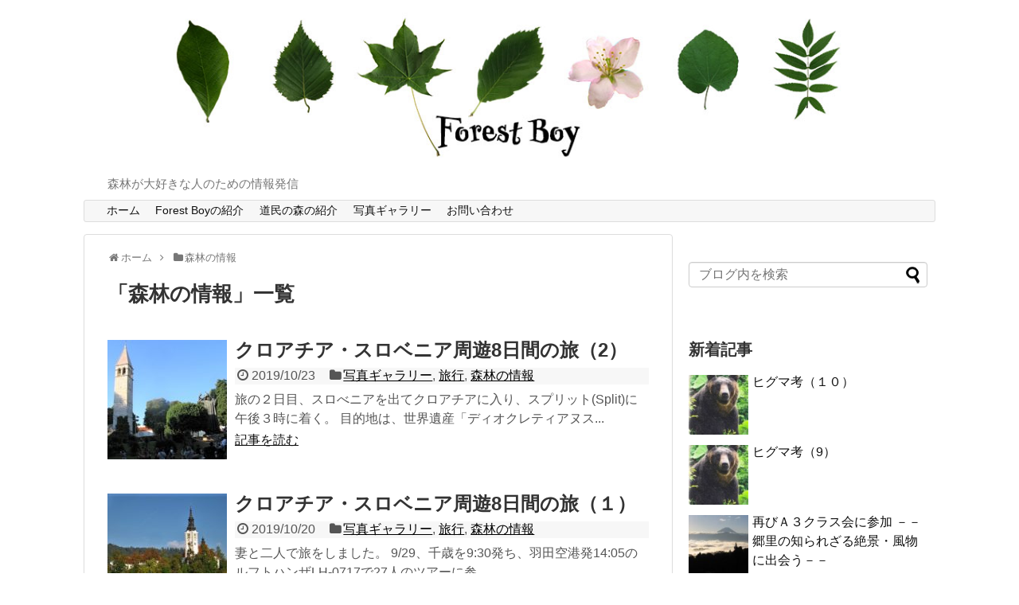

--- FILE ---
content_type: text/html; charset=UTF-8
request_url: http://forest.boy.jp/category/forest/page/10/
body_size: 8923
content:
<!DOCTYPE html>
<html lang="ja">
<head>
<meta charset="UTF-8">
  <meta name="viewport" content="width=1280, maximum-scale=1, user-scalable=yes">
<link rel="alternate" type="application/rss+xml" title="Forest Boy ホームページ RSS Feed" href="http://forest.boy.jp/feed/" />
<link rel="pingback" href="http://forest.boy.jp/xmlrpc.php" />
<meta name="description" content="「森林の情報」の記事一覧です。" />
<meta name="keywords" content="森林の情報" />

<title>森林の情報  |  ページ 10  |  Forest Boy ホームページ</title>
<meta name='robots' content='max-image-preview:large' />
<link rel='dns-prefetch' href='//s.w.org' />
<link rel="alternate" type="application/rss+xml" title="Forest Boy ホームページ &raquo; フィード" href="http://forest.boy.jp/feed/" />
<link rel="alternate" type="application/rss+xml" title="Forest Boy ホームページ &raquo; コメントフィード" href="http://forest.boy.jp/comments/feed/" />
<link rel="alternate" type="application/rss+xml" title="Forest Boy ホームページ &raquo; 森林の情報 カテゴリーのフィード" href="http://forest.boy.jp/category/forest/feed/" />
<script type="text/javascript">
window._wpemojiSettings = {"baseUrl":"https:\/\/s.w.org\/images\/core\/emoji\/13.1.0\/72x72\/","ext":".png","svgUrl":"https:\/\/s.w.org\/images\/core\/emoji\/13.1.0\/svg\/","svgExt":".svg","source":{"concatemoji":"http:\/\/forest.boy.jp\/wp-includes\/js\/wp-emoji-release.min.js"}};
/*! This file is auto-generated */
!function(e,a,t){var n,r,o,i=a.createElement("canvas"),p=i.getContext&&i.getContext("2d");function s(e,t){var a=String.fromCharCode;p.clearRect(0,0,i.width,i.height),p.fillText(a.apply(this,e),0,0);e=i.toDataURL();return p.clearRect(0,0,i.width,i.height),p.fillText(a.apply(this,t),0,0),e===i.toDataURL()}function c(e){var t=a.createElement("script");t.src=e,t.defer=t.type="text/javascript",a.getElementsByTagName("head")[0].appendChild(t)}for(o=Array("flag","emoji"),t.supports={everything:!0,everythingExceptFlag:!0},r=0;r<o.length;r++)t.supports[o[r]]=function(e){if(!p||!p.fillText)return!1;switch(p.textBaseline="top",p.font="600 32px Arial",e){case"flag":return s([127987,65039,8205,9895,65039],[127987,65039,8203,9895,65039])?!1:!s([55356,56826,55356,56819],[55356,56826,8203,55356,56819])&&!s([55356,57332,56128,56423,56128,56418,56128,56421,56128,56430,56128,56423,56128,56447],[55356,57332,8203,56128,56423,8203,56128,56418,8203,56128,56421,8203,56128,56430,8203,56128,56423,8203,56128,56447]);case"emoji":return!s([10084,65039,8205,55357,56613],[10084,65039,8203,55357,56613])}return!1}(o[r]),t.supports.everything=t.supports.everything&&t.supports[o[r]],"flag"!==o[r]&&(t.supports.everythingExceptFlag=t.supports.everythingExceptFlag&&t.supports[o[r]]);t.supports.everythingExceptFlag=t.supports.everythingExceptFlag&&!t.supports.flag,t.DOMReady=!1,t.readyCallback=function(){t.DOMReady=!0},t.supports.everything||(n=function(){t.readyCallback()},a.addEventListener?(a.addEventListener("DOMContentLoaded",n,!1),e.addEventListener("load",n,!1)):(e.attachEvent("onload",n),a.attachEvent("onreadystatechange",function(){"complete"===a.readyState&&t.readyCallback()})),(n=t.source||{}).concatemoji?c(n.concatemoji):n.wpemoji&&n.twemoji&&(c(n.twemoji),c(n.wpemoji)))}(window,document,window._wpemojiSettings);
</script>
<style type="text/css">
img.wp-smiley,
img.emoji {
	display: inline !important;
	border: none !important;
	box-shadow: none !important;
	height: 1em !important;
	width: 1em !important;
	margin: 0 0.07em !important;
	vertical-align: -0.1em !important;
	background: none !important;
	padding: 0 !important;
}
</style>
	<link rel='stylesheet' id='simplicity-style-css'  href='http://forest.boy.jp/wp-content/themes/simplicity2/style.css' type='text/css' media='all' />
<link rel='stylesheet' id='responsive-style-css'  href='http://forest.boy.jp/wp-content/themes/simplicity2/css/responsive-pc.css' type='text/css' media='all' />
<link rel='stylesheet' id='font-awesome-style-css'  href='http://forest.boy.jp/wp-content/themes/simplicity2/webfonts/css/font-awesome.min.css' type='text/css' media='all' />
<link rel='stylesheet' id='icomoon-style-css'  href='http://forest.boy.jp/wp-content/themes/simplicity2/webfonts/icomoon/style.css' type='text/css' media='all' />
<link rel='stylesheet' id='extension-style-css'  href='http://forest.boy.jp/wp-content/themes/simplicity2/css/extension.css' type='text/css' media='all' />
<style id='extension-style-inline-css' type='text/css'>
#h-top{min-height:200px}#header .alignleft{margin-right:30px;max-width:none}@media screen and (max-width:639px){.article br{display:block}}
</style>
<link rel='stylesheet' id='child-style-css'  href='http://forest.boy.jp/wp-content/themes/simplicity2-child/style.css' type='text/css' media='all' />
<link rel='stylesheet' id='print-style-css'  href='http://forest.boy.jp/wp-content/themes/simplicity2/css/print.css' type='text/css' media='print' />
<style id='global-styles-inline-css' type='text/css'>
body{--wp--preset--color--black: #000000;--wp--preset--color--cyan-bluish-gray: #abb8c3;--wp--preset--color--white: #ffffff;--wp--preset--color--pale-pink: #f78da7;--wp--preset--color--vivid-red: #cf2e2e;--wp--preset--color--luminous-vivid-orange: #ff6900;--wp--preset--color--luminous-vivid-amber: #fcb900;--wp--preset--color--light-green-cyan: #7bdcb5;--wp--preset--color--vivid-green-cyan: #00d084;--wp--preset--color--pale-cyan-blue: #8ed1fc;--wp--preset--color--vivid-cyan-blue: #0693e3;--wp--preset--color--vivid-purple: #9b51e0;--wp--preset--gradient--vivid-cyan-blue-to-vivid-purple: linear-gradient(135deg,rgba(6,147,227,1) 0%,rgb(155,81,224) 100%);--wp--preset--gradient--light-green-cyan-to-vivid-green-cyan: linear-gradient(135deg,rgb(122,220,180) 0%,rgb(0,208,130) 100%);--wp--preset--gradient--luminous-vivid-amber-to-luminous-vivid-orange: linear-gradient(135deg,rgba(252,185,0,1) 0%,rgba(255,105,0,1) 100%);--wp--preset--gradient--luminous-vivid-orange-to-vivid-red: linear-gradient(135deg,rgba(255,105,0,1) 0%,rgb(207,46,46) 100%);--wp--preset--gradient--very-light-gray-to-cyan-bluish-gray: linear-gradient(135deg,rgb(238,238,238) 0%,rgb(169,184,195) 100%);--wp--preset--gradient--cool-to-warm-spectrum: linear-gradient(135deg,rgb(74,234,220) 0%,rgb(151,120,209) 20%,rgb(207,42,186) 40%,rgb(238,44,130) 60%,rgb(251,105,98) 80%,rgb(254,248,76) 100%);--wp--preset--gradient--blush-light-purple: linear-gradient(135deg,rgb(255,206,236) 0%,rgb(152,150,240) 100%);--wp--preset--gradient--blush-bordeaux: linear-gradient(135deg,rgb(254,205,165) 0%,rgb(254,45,45) 50%,rgb(107,0,62) 100%);--wp--preset--gradient--luminous-dusk: linear-gradient(135deg,rgb(255,203,112) 0%,rgb(199,81,192) 50%,rgb(65,88,208) 100%);--wp--preset--gradient--pale-ocean: linear-gradient(135deg,rgb(255,245,203) 0%,rgb(182,227,212) 50%,rgb(51,167,181) 100%);--wp--preset--gradient--electric-grass: linear-gradient(135deg,rgb(202,248,128) 0%,rgb(113,206,126) 100%);--wp--preset--gradient--midnight: linear-gradient(135deg,rgb(2,3,129) 0%,rgb(40,116,252) 100%);--wp--preset--duotone--dark-grayscale: url('#wp-duotone-dark-grayscale');--wp--preset--duotone--grayscale: url('#wp-duotone-grayscale');--wp--preset--duotone--purple-yellow: url('#wp-duotone-purple-yellow');--wp--preset--duotone--blue-red: url('#wp-duotone-blue-red');--wp--preset--duotone--midnight: url('#wp-duotone-midnight');--wp--preset--duotone--magenta-yellow: url('#wp-duotone-magenta-yellow');--wp--preset--duotone--purple-green: url('#wp-duotone-purple-green');--wp--preset--duotone--blue-orange: url('#wp-duotone-blue-orange');--wp--preset--font-size--small: 13px;--wp--preset--font-size--medium: 20px;--wp--preset--font-size--large: 36px;--wp--preset--font-size--x-large: 42px;}.has-black-color{color: var(--wp--preset--color--black) !important;}.has-cyan-bluish-gray-color{color: var(--wp--preset--color--cyan-bluish-gray) !important;}.has-white-color{color: var(--wp--preset--color--white) !important;}.has-pale-pink-color{color: var(--wp--preset--color--pale-pink) !important;}.has-vivid-red-color{color: var(--wp--preset--color--vivid-red) !important;}.has-luminous-vivid-orange-color{color: var(--wp--preset--color--luminous-vivid-orange) !important;}.has-luminous-vivid-amber-color{color: var(--wp--preset--color--luminous-vivid-amber) !important;}.has-light-green-cyan-color{color: var(--wp--preset--color--light-green-cyan) !important;}.has-vivid-green-cyan-color{color: var(--wp--preset--color--vivid-green-cyan) !important;}.has-pale-cyan-blue-color{color: var(--wp--preset--color--pale-cyan-blue) !important;}.has-vivid-cyan-blue-color{color: var(--wp--preset--color--vivid-cyan-blue) !important;}.has-vivid-purple-color{color: var(--wp--preset--color--vivid-purple) !important;}.has-black-background-color{background-color: var(--wp--preset--color--black) !important;}.has-cyan-bluish-gray-background-color{background-color: var(--wp--preset--color--cyan-bluish-gray) !important;}.has-white-background-color{background-color: var(--wp--preset--color--white) !important;}.has-pale-pink-background-color{background-color: var(--wp--preset--color--pale-pink) !important;}.has-vivid-red-background-color{background-color: var(--wp--preset--color--vivid-red) !important;}.has-luminous-vivid-orange-background-color{background-color: var(--wp--preset--color--luminous-vivid-orange) !important;}.has-luminous-vivid-amber-background-color{background-color: var(--wp--preset--color--luminous-vivid-amber) !important;}.has-light-green-cyan-background-color{background-color: var(--wp--preset--color--light-green-cyan) !important;}.has-vivid-green-cyan-background-color{background-color: var(--wp--preset--color--vivid-green-cyan) !important;}.has-pale-cyan-blue-background-color{background-color: var(--wp--preset--color--pale-cyan-blue) !important;}.has-vivid-cyan-blue-background-color{background-color: var(--wp--preset--color--vivid-cyan-blue) !important;}.has-vivid-purple-background-color{background-color: var(--wp--preset--color--vivid-purple) !important;}.has-black-border-color{border-color: var(--wp--preset--color--black) !important;}.has-cyan-bluish-gray-border-color{border-color: var(--wp--preset--color--cyan-bluish-gray) !important;}.has-white-border-color{border-color: var(--wp--preset--color--white) !important;}.has-pale-pink-border-color{border-color: var(--wp--preset--color--pale-pink) !important;}.has-vivid-red-border-color{border-color: var(--wp--preset--color--vivid-red) !important;}.has-luminous-vivid-orange-border-color{border-color: var(--wp--preset--color--luminous-vivid-orange) !important;}.has-luminous-vivid-amber-border-color{border-color: var(--wp--preset--color--luminous-vivid-amber) !important;}.has-light-green-cyan-border-color{border-color: var(--wp--preset--color--light-green-cyan) !important;}.has-vivid-green-cyan-border-color{border-color: var(--wp--preset--color--vivid-green-cyan) !important;}.has-pale-cyan-blue-border-color{border-color: var(--wp--preset--color--pale-cyan-blue) !important;}.has-vivid-cyan-blue-border-color{border-color: var(--wp--preset--color--vivid-cyan-blue) !important;}.has-vivid-purple-border-color{border-color: var(--wp--preset--color--vivid-purple) !important;}.has-vivid-cyan-blue-to-vivid-purple-gradient-background{background: var(--wp--preset--gradient--vivid-cyan-blue-to-vivid-purple) !important;}.has-light-green-cyan-to-vivid-green-cyan-gradient-background{background: var(--wp--preset--gradient--light-green-cyan-to-vivid-green-cyan) !important;}.has-luminous-vivid-amber-to-luminous-vivid-orange-gradient-background{background: var(--wp--preset--gradient--luminous-vivid-amber-to-luminous-vivid-orange) !important;}.has-luminous-vivid-orange-to-vivid-red-gradient-background{background: var(--wp--preset--gradient--luminous-vivid-orange-to-vivid-red) !important;}.has-very-light-gray-to-cyan-bluish-gray-gradient-background{background: var(--wp--preset--gradient--very-light-gray-to-cyan-bluish-gray) !important;}.has-cool-to-warm-spectrum-gradient-background{background: var(--wp--preset--gradient--cool-to-warm-spectrum) !important;}.has-blush-light-purple-gradient-background{background: var(--wp--preset--gradient--blush-light-purple) !important;}.has-blush-bordeaux-gradient-background{background: var(--wp--preset--gradient--blush-bordeaux) !important;}.has-luminous-dusk-gradient-background{background: var(--wp--preset--gradient--luminous-dusk) !important;}.has-pale-ocean-gradient-background{background: var(--wp--preset--gradient--pale-ocean) !important;}.has-electric-grass-gradient-background{background: var(--wp--preset--gradient--electric-grass) !important;}.has-midnight-gradient-background{background: var(--wp--preset--gradient--midnight) !important;}.has-small-font-size{font-size: var(--wp--preset--font-size--small) !important;}.has-medium-font-size{font-size: var(--wp--preset--font-size--medium) !important;}.has-large-font-size{font-size: var(--wp--preset--font-size--large) !important;}.has-x-large-font-size{font-size: var(--wp--preset--font-size--x-large) !important;}
</style>
<link rel='stylesheet' id='contact-form-7-css'  href='http://forest.boy.jp/wp-content/plugins/contact-form-7/includes/css/styles.css' type='text/css' media='all' />
<link rel='stylesheet' id='fancybox-css'  href='http://forest.boy.jp/wp-content/plugins/easy-fancybox/css/jquery.fancybox.min.css' type='text/css' media='screen' />
<script type='text/javascript' src='http://forest.boy.jp/wp-includes/js/jquery/jquery.min.js' id='jquery-core-js'></script>
<script type='text/javascript' src='http://forest.boy.jp/wp-includes/js/jquery/jquery-migrate.min.js' id='jquery-migrate-js'></script>
<link rel="prev" href="http://forest.boy.jp/category/forest/page/9/" />
<link rel="next" href="http://forest.boy.jp/category/forest/page/11/" />
		<style type="text/css" id="wp-custom-css">
			#sidebar {
	padding:10px;
	border-radius: 4px;
	background-color:white;}
body.custom-background {
    background-attachment: fixed;
    background-size: 100%
}
[id^="gallery-"] img,
[id*=" gallery-"] img {
border-color:white !important;
}
.getPostDispArea .getPost {
    border: 1px solid #9a9a9a;
    border-radius: 4px;
	  padding: 15px 15px 8px 15px;
    margin: 10px 0px;
    background-color: white;
}
 
.getPostDispArea .getPost:after {
    content: '';
    display: table;
    clear: both;
	  text-align: center;
    vertical-align: top;

}
 
.getPostImgArea {
    width: 25%;
    float: left;
}
 
.getPostStringArea {
    width: 70%;
	  padding-left: 15px;
	  padding-top: 0px;
    float: left;
}

.getPostTitle {
   	padding:0;
	  margin-top:10px;
	  line-height:1.2;
	  font-size: 120%;
	  font-weight: bold;
}

.my-postdate {
	   line-height:0;
	   font-size: 70%;
	   text-align: right;
	}

		</style>
		</head>
  <body class="archive paged category category-forest category-2 paged-10 category-paged-10" itemscope itemtype="http://schema.org/WebPage">
    <div id="container">

      <!-- header -->
      <header itemscope itemtype="http://schema.org/WPHeader">
        <div id="header" class="clearfix">
          <div id="header-in">

                        <div id="h-top">
              <!-- モバイルメニュー表示用のボタン -->
<div id="mobile-menu">
  <a id="mobile-menu-toggle" href="#"><span class="fa fa-bars fa-2x"></span></a>
</div>

              <div class="alignleft top-title-catchphrase">
                <!-- サイトのタイトル -->
<p id="site-title" itemscope itemtype="http://schema.org/Organization">
  <a href="http://forest.boy.jp/"><img src="http://forest.boy.jp/wp-content/uploads/2017/11/lfb02.jpg" alt="Forest Boy ホームページ" class="site-title-img" /></a></p>
<!-- サイトの概要 -->
<p id="site-description">
  森林が大好きな人のための情報発信</p>
              </div>

              <div class="alignright top-sns-follows">
                              </div>

            </div><!-- /#h-top -->
          </div><!-- /#header-in -->
        </div><!-- /#header -->
      </header>

      <!-- Navigation -->
<nav itemscope itemtype="http://schema.org/SiteNavigationElement">
  <div id="navi">
      	<div id="navi-in">
      <div class="menu-%e3%83%a1%e3%82%a4%e3%83%b3-container"><ul id="menu-%e3%83%a1%e3%82%a4%e3%83%b3" class="menu"><li id="menu-item-33" class="menu-item menu-item-type-post_type menu-item-object-page menu-item-home menu-item-33"><a href="http://forest.boy.jp/">　 ホーム</a></li>
<li id="menu-item-24" class="menu-item menu-item-type-post_type menu-item-object-page menu-item-24"><a href="http://forest.boy.jp/sample-page/">Forest Boyの紹介</a></li>
<li id="menu-item-25" class="menu-item menu-item-type-post_type menu-item-object-page menu-item-has-children menu-item-25"><a href="http://forest.boy.jp/douminn/">道民の森の紹介</a>
<ul class="sub-menu">
	<li id="menu-item-26" class="menu-item menu-item-type-post_type menu-item-object-page menu-item-26"><a href="http://forest.boy.jp/page-22/">道民の森へのアクセス</a></li>
</ul>
</li>
<li id="menu-item-169" class="menu-item menu-item-type-taxonomy menu-item-object-category menu-item-169"><a href="http://forest.boy.jp/category/gallery/">写真ギャラリー</a></li>
<li id="menu-item-173" class="menu-item menu-item-type-post_type menu-item-object-page menu-item-173"><a href="http://forest.boy.jp/page-171/">お問い合わせ</a></li>
</ul></div>    </div><!-- /#navi-in -->
  </div><!-- /#navi -->
</nav>
<!-- /Navigation -->
      <!-- 本体部分 -->
      <div id="body">
        <div id="body-in" class="cf">

          
          <!-- main -->
          <main itemscope itemprop="mainContentOfPage">
            <div id="main" itemscope itemtype="http://schema.org/Blog">
<div id="breadcrumb" class="breadcrumb-category"><div itemtype="http://data-vocabulary.org/Breadcrumb" itemscope="" class="breadcrumb-home"><span class="fa fa-home fa-fw"></span><a href="http://forest.boy.jp" itemprop="url"><span itemprop="title">ホーム</span></a><span class="sp"><span class="fa fa-angle-right"></span></span></div><div itemtype="http://data-vocabulary.org/Breadcrumb" itemscope=""><span class="fa fa-folder fa-fw"></span><a href="http://forest.boy.jp/category/forest/" itemprop="url"><span itemprop="title">森林の情報</span></a></div></div><!-- /#breadcrumb -->
  <h1 id="archive-title"><span class="archive-title-pb">「</span><span class="archive-title-text">森林の情報</span><span class="archive-title-pa">」</span><span class="archive-title-list-text">一覧</span></h1>






<div id="list">
<!-- 記事一覧 -->
<article id="post-2454" class="entry cf entry-card post-2454 post type-post status-publish format-standard has-post-thumbnail category-gallery category-10 category-forest">
  <figure class="entry-thumb">
                  <a href="http://forest.boy.jp/2019/10/23/post-2454/" class="entry-image entry-image-link" title="クロアチア・スロベニア周遊8日間の旅（2）"><img width="150" height="150" src="http://forest.boy.jp/wp-content/uploads/2019/10/s-IMG_0249-150x150.jpg" class="entry-thumnail wp-post-image" alt="" srcset="http://forest.boy.jp/wp-content/uploads/2019/10/s-IMG_0249-150x150.jpg 150w, http://forest.boy.jp/wp-content/uploads/2019/10/s-IMG_0249-100x100.jpg 100w" sizes="(max-width: 150px) 100vw, 150px" /></a>
            </figure><!-- /.entry-thumb -->

  <div class="entry-card-content">
  <header>
    <h2><a href="http://forest.boy.jp/2019/10/23/post-2454/" class="entry-title entry-title-link" title="クロアチア・スロベニア周遊8日間の旅（2）">クロアチア・スロベニア周遊8日間の旅（2）</a></h2>
    <p class="post-meta">
            <span class="post-date"><span class="fa fa-clock-o fa-fw"></span><span class="published">2019/10/23</span></span>
      
      <span class="category"><span class="fa fa-folder fa-fw"></span><a href="http://forest.boy.jp/category/gallery/" rel="category tag">写真ギャラリー</a><span class="category-separator">, </span><a href="http://forest.boy.jp/category/%e6%97%85%e8%a1%8c/" rel="category tag">旅行</a><span class="category-separator">, </span><a href="http://forest.boy.jp/category/forest/" rel="category tag">森林の情報</a></span>

      
      
    </p><!-- /.post-meta -->
      </header>
  <p class="entry-snippet">

旅の２日目、スロべニアを出てクロアチアに入り、スプリット(Split)に午後３時に着く。
目的地は、世界遺産「ディオクレティアヌス...</p>

    <footer>
    <p class="entry-read"><a href="http://forest.boy.jp/2019/10/23/post-2454/" class="entry-read-link">記事を読む</a></p>
  </footer>
  
</div><!-- /.entry-card-content -->
</article><article id="post-2360" class="entry cf entry-card post-2360 post type-post status-publish format-standard has-post-thumbnail category-gallery category-10 category-forest">
  <figure class="entry-thumb">
                  <a href="http://forest.boy.jp/2019/10/20/post-2360/" class="entry-image entry-image-link" title="クロアチア・スロベニア周遊8日間の旅（１）"><img width="150" height="150" src="http://forest.boy.jp/wp-content/uploads/2019/10/s-IMG_0041-150x150.jpg" class="entry-thumnail wp-post-image" alt="" loading="lazy" srcset="http://forest.boy.jp/wp-content/uploads/2019/10/s-IMG_0041-150x150.jpg 150w, http://forest.boy.jp/wp-content/uploads/2019/10/s-IMG_0041-100x100.jpg 100w" sizes="(max-width: 150px) 100vw, 150px" /></a>
            </figure><!-- /.entry-thumb -->

  <div class="entry-card-content">
  <header>
    <h2><a href="http://forest.boy.jp/2019/10/20/post-2360/" class="entry-title entry-title-link" title="クロアチア・スロベニア周遊8日間の旅（１）">クロアチア・スロベニア周遊8日間の旅（１）</a></h2>
    <p class="post-meta">
            <span class="post-date"><span class="fa fa-clock-o fa-fw"></span><span class="published">2019/10/20</span></span>
      
      <span class="category"><span class="fa fa-folder fa-fw"></span><a href="http://forest.boy.jp/category/gallery/" rel="category tag">写真ギャラリー</a><span class="category-separator">, </span><a href="http://forest.boy.jp/category/%e6%97%85%e8%a1%8c/" rel="category tag">旅行</a><span class="category-separator">, </span><a href="http://forest.boy.jp/category/forest/" rel="category tag">森林の情報</a></span>

      
      
    </p><!-- /.post-meta -->
      </header>
  <p class="entry-snippet">



妻と二人で旅をしました。 9/29、千歳を9:30発ち、羽田空港発14:05のルフトハンザLH-0717で27人のツアーに参...</p>

    <footer>
    <p class="entry-read"><a href="http://forest.boy.jp/2019/10/20/post-2360/" class="entry-read-link">記事を読む</a></p>
  </footer>
  
</div><!-- /.entry-card-content -->
</article><article id="post-2109" class="entry cf entry-card post-2109 post type-post status-publish format-standard has-post-thumbnail category-gallery category-11 category-forest">
  <figure class="entry-thumb">
                  <a href="http://forest.boy.jp/2019/09/13/post-2109/" class="entry-image entry-image-link" title="夏　雑草は茂る‼　その花々は・・・　"><img width="150" height="150" src="http://forest.boy.jp/wp-content/uploads/2019/09/s-IMG_2661-150x150.jpg" class="entry-thumnail wp-post-image" alt="" loading="lazy" srcset="http://forest.boy.jp/wp-content/uploads/2019/09/s-IMG_2661-150x150.jpg 150w, http://forest.boy.jp/wp-content/uploads/2019/09/s-IMG_2661-100x100.jpg 100w" sizes="(max-width: 150px) 100vw, 150px" /></a>
            </figure><!-- /.entry-thumb -->

  <div class="entry-card-content">
  <header>
    <h2><a href="http://forest.boy.jp/2019/09/13/post-2109/" class="entry-title entry-title-link" title="夏　雑草は茂る‼　その花々は・・・　">夏　雑草は茂る‼　その花々は・・・　</a></h2>
    <p class="post-meta">
            <span class="post-date"><span class="fa fa-clock-o fa-fw"></span><span class="published">2019/9/13</span></span>
      
      <span class="category"><span class="fa fa-folder fa-fw"></span><a href="http://forest.boy.jp/category/gallery/" rel="category tag">写真ギャラリー</a><span class="category-separator">, </span><a href="http://forest.boy.jp/category/%e5%a5%bd%e3%81%8d%e3%81%aa%e5%8c%97%e6%b5%b7%e9%81%93%e3%81%ae%e5%b1%b1%e9%87%8e%e8%8d%89/" rel="category tag">好きな北海道の山野草</a><span class="category-separator">, </span><a href="http://forest.boy.jp/category/forest/" rel="category tag">森林の情報</a></span>

      
      
    </p><!-- /.post-meta -->
      </header>
  <p class="entry-snippet">





８月30日　炎天下の郷里山梨を訪れました。30年間も空家にした生家を３年前に撤去した跡地には、一面雑草が茂り、その中...</p>

    <footer>
    <p class="entry-read"><a href="http://forest.boy.jp/2019/09/13/post-2109/" class="entry-read-link">記事を読む</a></p>
  </footer>
  
</div><!-- /.entry-card-content -->
</article>  <div class="clear"></div>
</div><!-- /#list -->

  <!-- 文章下広告 -->
                  

<ul class="pagination" role="menubar" aria-label="Pagination"><li class="first"><a href="http://forest.boy.jp/category/forest/"><span>First</span></a></li><li class="previous"><a href="http://forest.boy.jp/category/forest/page/9/"><span>Previous</span></a></li><li><a href="http://forest.boy.jp/category/forest/page/6/" class="inactive" >6</a></li><li><a href="http://forest.boy.jp/category/forest/page/7/" class="inactive" >7</a></li><li><a href="http://forest.boy.jp/category/forest/page/8/" class="inactive" >8</a></li><li><a href="http://forest.boy.jp/category/forest/page/9/" class="inactive" >9</a></li><li class="current"><a>10</a></li><li><a href="http://forest.boy.jp/category/forest/page/11/" class="inactive" >11</a></li><li><a href="http://forest.boy.jp/category/forest/page/12/" class="inactive" >12</a></li><li><a href="http://forest.boy.jp/category/forest/page/13/" class="inactive" >13</a></li><li class="next"><a href="http://forest.boy.jp/category/forest/page/11/"><span>Next</span></a></li><li class="last"><a href="http://forest.boy.jp/category/forest/page/13/"><span>Last</span></a></li></ul>
            </div><!-- /#main -->
          </main>
        <!-- sidebar -->
<div id="sidebar" role="complementary">
    
  <div id="sidebar-widget">
  <!-- ウイジェット -->
  <aside id="search-2" class="widget widget_search"><form method="get" id="searchform" action="http://forest.boy.jp/">
	<input type="text" placeholder="ブログ内を検索" name="s" id="s">
	<input type="submit" id="searchsubmit" value="">
</form></aside><aside id="new_entries-2" class="widget widget_new_entries"><h3 class="widget_title sidebar_widget_title">新着記事</h3><ul class="new-entrys">
<li class="new-entry">
  <div class="new-entry-thumb">
      <a href="http://forest.boy.jp/2025/12/31/post-8839/" class="new-entry-image" title="ヒグマ考（１０）"><img width="100" height="100" src="http://forest.boy.jp/wp-content/uploads/2025/06/s-SCN_0020-1-100x100.jpg" class="attachment-thumb100 size-thumb100 wp-post-image" alt="" loading="lazy" srcset="http://forest.boy.jp/wp-content/uploads/2025/06/s-SCN_0020-1-100x100.jpg 100w, http://forest.boy.jp/wp-content/uploads/2025/06/s-SCN_0020-1-150x150.jpg 150w" sizes="(max-width: 100px) 100vw, 100px" /></a>
    </div><!-- /.new-entry-thumb -->

  <div class="new-entry-content">
    <a href="http://forest.boy.jp/2025/12/31/post-8839/" class="new-entry-title" title="ヒグマ考（１０）">ヒグマ考（１０）</a>
  </div><!-- /.new-entry-content -->

</li><!-- /.new-entry -->
<li class="new-entry">
  <div class="new-entry-thumb">
      <a href="http://forest.boy.jp/2025/11/27/post-8811/" class="new-entry-image" title="ヒグマ考（9）"><img width="100" height="100" src="http://forest.boy.jp/wp-content/uploads/2025/06/s-SCN_0020-1-100x100.jpg" class="attachment-thumb100 size-thumb100 wp-post-image" alt="" loading="lazy" srcset="http://forest.boy.jp/wp-content/uploads/2025/06/s-SCN_0020-1-100x100.jpg 100w, http://forest.boy.jp/wp-content/uploads/2025/06/s-SCN_0020-1-150x150.jpg 150w" sizes="(max-width: 100px) 100vw, 100px" /></a>
    </div><!-- /.new-entry-thumb -->

  <div class="new-entry-content">
    <a href="http://forest.boy.jp/2025/11/27/post-8811/" class="new-entry-title" title="ヒグマ考（9）">ヒグマ考（9）</a>
  </div><!-- /.new-entry-content -->

</li><!-- /.new-entry -->
<li class="new-entry">
  <div class="new-entry-thumb">
      <a href="http://forest.boy.jp/2025/11/01/post-8750/" class="new-entry-image" title="再びＡ３クラス会に参加   －－郷里の知られざる絶景・風物に出会う－－"><img width="100" height="100" src="http://forest.boy.jp/wp-content/uploads/2025/10/s-IMG_2262-100x100.jpg" class="attachment-thumb100 size-thumb100 wp-post-image" alt="" loading="lazy" srcset="http://forest.boy.jp/wp-content/uploads/2025/10/s-IMG_2262-100x100.jpg 100w, http://forest.boy.jp/wp-content/uploads/2025/10/s-IMG_2262-150x150.jpg 150w" sizes="(max-width: 100px) 100vw, 100px" /></a>
    </div><!-- /.new-entry-thumb -->

  <div class="new-entry-content">
    <a href="http://forest.boy.jp/2025/11/01/post-8750/" class="new-entry-title" title="再びＡ３クラス会に参加   －－郷里の知られざる絶景・風物に出会う－－">再びＡ３クラス会に参加   －－郷里の知られざる絶景・風物に出会う－－</a>
  </div><!-- /.new-entry-content -->

</li><!-- /.new-entry -->
<li class="new-entry">
  <div class="new-entry-thumb">
      <a href="http://forest.boy.jp/2025/09/30/post-8705/" class="new-entry-image" title="ヒグマ考（８）  ツキノワグマについて"><img width="100" height="100" src="http://forest.boy.jp/wp-content/uploads/2025/06/s-SCN_0020-1-100x100.jpg" class="attachment-thumb100 size-thumb100 wp-post-image" alt="" loading="lazy" srcset="http://forest.boy.jp/wp-content/uploads/2025/06/s-SCN_0020-1-100x100.jpg 100w, http://forest.boy.jp/wp-content/uploads/2025/06/s-SCN_0020-1-150x150.jpg 150w" sizes="(max-width: 100px) 100vw, 100px" /></a>
    </div><!-- /.new-entry-thumb -->

  <div class="new-entry-content">
    <a href="http://forest.boy.jp/2025/09/30/post-8705/" class="new-entry-title" title="ヒグマ考（８）  ツキノワグマについて">ヒグマ考（８）  ツキノワグマについて</a>
  </div><!-- /.new-entry-content -->

</li><!-- /.new-entry -->
<li class="new-entry">
  <div class="new-entry-thumb">
      <a href="http://forest.boy.jp/2025/09/04/post-8668/" class="new-entry-image" title="追伸　ヒグマ考（7）"><img width="100" height="100" src="http://forest.boy.jp/wp-content/uploads/2025/06/s-SCN_0020-1-100x100.jpg" class="attachment-thumb100 size-thumb100 wp-post-image" alt="" loading="lazy" srcset="http://forest.boy.jp/wp-content/uploads/2025/06/s-SCN_0020-1-100x100.jpg 100w, http://forest.boy.jp/wp-content/uploads/2025/06/s-SCN_0020-1-150x150.jpg 150w" sizes="(max-width: 100px) 100vw, 100px" /></a>
    </div><!-- /.new-entry-thumb -->

  <div class="new-entry-content">
    <a href="http://forest.boy.jp/2025/09/04/post-8668/" class="new-entry-title" title="追伸　ヒグマ考（7）">追伸　ヒグマ考（7）</a>
  </div><!-- /.new-entry-content -->

</li><!-- /.new-entry -->
</ul>
<div class="clear"></div>
</aside>      <aside id="categories-2" class="widget widget_categories"><h3 class="widget_title sidebar_widget_title">カテゴリー</h3>
			<ul>
					<li class="cat-item cat-item-12"><a href="http://forest.boy.jp/category/%e3%82%b5%e3%83%ad%e3%83%99%e3%83%84%e5%8e%9f%e9%87%8e%e3%81%ae%e8%8d%89%e8%8a%b1%ef%bc%88%ef%bc%91%ef%bc%89/">サロベツ原野の草花（１）</a>
</li>
	<li class="cat-item cat-item-8"><a href="http://forest.boy.jp/category/newzealand/">ニュージーランド</a>
</li>
	<li class="cat-item cat-item-4"><a href="http://forest.boy.jp/category/gallery/">写真ギャラリー</a>
</li>
	<li class="cat-item cat-item-11"><a href="http://forest.boy.jp/category/%e5%a5%bd%e3%81%8d%e3%81%aa%e5%8c%97%e6%b5%b7%e9%81%93%e3%81%ae%e5%b1%b1%e9%87%8e%e8%8d%89/">好きな北海道の山野草</a>
</li>
	<li class="cat-item cat-item-10"><a href="http://forest.boy.jp/category/%e6%97%85%e8%a1%8c/">旅行</a>
</li>
	<li class="cat-item cat-item-1"><a href="http://forest.boy.jp/category/%e6%9c%aa%e5%88%86%e9%a1%9e/">未分類</a>
</li>
	<li class="cat-item cat-item-2 current-cat"><a aria-current="page" href="http://forest.boy.jp/category/forest/">森林の情報</a>
</li>
	<li class="cat-item cat-item-14"><a href="http://forest.boy.jp/category/%e6%a3%ae%e6%9e%97%e6%96%bd%e6%a5%ad/">森林施業</a>
</li>
	<li class="cat-item cat-item-15"><a href="http://forest.boy.jp/category/%e6%a3%ae%e6%9e%97%e7%a0%94%e7%a9%b6/">森林研究</a>
</li>
	<li class="cat-item cat-item-5"><a href="http://forest.boy.jp/category/home/">注目記事</a>
</li>
	<li class="cat-item cat-item-9"><a href="http://forest.boy.jp/category/%e7%92%b0%e5%a2%83%e4%bf%9d%e5%85%a8/">環境保全</a>
</li>
	<li class="cat-item cat-item-13"><a href="http://forest.boy.jp/category/%e8%87%aa%e6%b2%bb%e4%bc%9a%e6%b4%bb%e5%8b%95/">自治会活動</a>
</li>
			</ul>

			</aside><aside id="archives-2" class="widget widget_archive"><h3 class="widget_title sidebar_widget_title">アーカイブ</h3>
			<ul>
					<li><a href='http://forest.boy.jp/2025/12/'>2025年12月</a></li>
	<li><a href='http://forest.boy.jp/2025/11/'>2025年11月</a></li>
	<li><a href='http://forest.boy.jp/2025/09/'>2025年9月</a></li>
	<li><a href='http://forest.boy.jp/2025/07/'>2025年7月</a></li>
	<li><a href='http://forest.boy.jp/2025/06/'>2025年6月</a></li>
	<li><a href='http://forest.boy.jp/2025/05/'>2025年5月</a></li>
	<li><a href='http://forest.boy.jp/2025/04/'>2025年4月</a></li>
	<li><a href='http://forest.boy.jp/2025/03/'>2025年3月</a></li>
	<li><a href='http://forest.boy.jp/2025/02/'>2025年2月</a></li>
	<li><a href='http://forest.boy.jp/2025/01/'>2025年1月</a></li>
	<li><a href='http://forest.boy.jp/2024/12/'>2024年12月</a></li>
	<li><a href='http://forest.boy.jp/2024/11/'>2024年11月</a></li>
	<li><a href='http://forest.boy.jp/2024/10/'>2024年10月</a></li>
	<li><a href='http://forest.boy.jp/2024/09/'>2024年9月</a></li>
	<li><a href='http://forest.boy.jp/2024/07/'>2024年7月</a></li>
	<li><a href='http://forest.boy.jp/2024/06/'>2024年6月</a></li>
	<li><a href='http://forest.boy.jp/2024/05/'>2024年5月</a></li>
	<li><a href='http://forest.boy.jp/2024/04/'>2024年4月</a></li>
	<li><a href='http://forest.boy.jp/2024/02/'>2024年2月</a></li>
	<li><a href='http://forest.boy.jp/2024/01/'>2024年1月</a></li>
	<li><a href='http://forest.boy.jp/2023/11/'>2023年11月</a></li>
	<li><a href='http://forest.boy.jp/2023/10/'>2023年10月</a></li>
	<li><a href='http://forest.boy.jp/2023/07/'>2023年7月</a></li>
	<li><a href='http://forest.boy.jp/2023/05/'>2023年5月</a></li>
	<li><a href='http://forest.boy.jp/2023/04/'>2023年4月</a></li>
	<li><a href='http://forest.boy.jp/2023/03/'>2023年3月</a></li>
	<li><a href='http://forest.boy.jp/2023/02/'>2023年2月</a></li>
	<li><a href='http://forest.boy.jp/2023/01/'>2023年1月</a></li>
	<li><a href='http://forest.boy.jp/2022/12/'>2022年12月</a></li>
	<li><a href='http://forest.boy.jp/2022/10/'>2022年10月</a></li>
	<li><a href='http://forest.boy.jp/2022/09/'>2022年9月</a></li>
	<li><a href='http://forest.boy.jp/2022/08/'>2022年8月</a></li>
	<li><a href='http://forest.boy.jp/2022/07/'>2022年7月</a></li>
	<li><a href='http://forest.boy.jp/2022/06/'>2022年6月</a></li>
	<li><a href='http://forest.boy.jp/2022/05/'>2022年5月</a></li>
	<li><a href='http://forest.boy.jp/2022/04/'>2022年4月</a></li>
	<li><a href='http://forest.boy.jp/2022/03/'>2022年3月</a></li>
	<li><a href='http://forest.boy.jp/2022/02/'>2022年2月</a></li>
	<li><a href='http://forest.boy.jp/2022/01/'>2022年1月</a></li>
	<li><a href='http://forest.boy.jp/2021/12/'>2021年12月</a></li>
	<li><a href='http://forest.boy.jp/2021/11/'>2021年11月</a></li>
	<li><a href='http://forest.boy.jp/2021/10/'>2021年10月</a></li>
	<li><a href='http://forest.boy.jp/2021/09/'>2021年9月</a></li>
	<li><a href='http://forest.boy.jp/2021/07/'>2021年7月</a></li>
	<li><a href='http://forest.boy.jp/2021/06/'>2021年6月</a></li>
	<li><a href='http://forest.boy.jp/2021/05/'>2021年5月</a></li>
	<li><a href='http://forest.boy.jp/2021/04/'>2021年4月</a></li>
	<li><a href='http://forest.boy.jp/2021/02/'>2021年2月</a></li>
	<li><a href='http://forest.boy.jp/2020/12/'>2020年12月</a></li>
	<li><a href='http://forest.boy.jp/2020/11/'>2020年11月</a></li>
	<li><a href='http://forest.boy.jp/2020/09/'>2020年9月</a></li>
	<li><a href='http://forest.boy.jp/2020/08/'>2020年8月</a></li>
	<li><a href='http://forest.boy.jp/2020/07/'>2020年7月</a></li>
	<li><a href='http://forest.boy.jp/2020/06/'>2020年6月</a></li>
	<li><a href='http://forest.boy.jp/2020/05/'>2020年5月</a></li>
	<li><a href='http://forest.boy.jp/2020/04/'>2020年4月</a></li>
	<li><a href='http://forest.boy.jp/2020/02/'>2020年2月</a></li>
	<li><a href='http://forest.boy.jp/2020/01/'>2020年1月</a></li>
	<li><a href='http://forest.boy.jp/2019/12/'>2019年12月</a></li>
	<li><a href='http://forest.boy.jp/2019/11/'>2019年11月</a></li>
	<li><a href='http://forest.boy.jp/2019/10/'>2019年10月</a></li>
	<li><a href='http://forest.boy.jp/2019/09/'>2019年9月</a></li>
	<li><a href='http://forest.boy.jp/2019/07/'>2019年7月</a></li>
	<li><a href='http://forest.boy.jp/2019/06/'>2019年6月</a></li>
	<li><a href='http://forest.boy.jp/2019/05/'>2019年5月</a></li>
	<li><a href='http://forest.boy.jp/2019/04/'>2019年4月</a></li>
	<li><a href='http://forest.boy.jp/2019/03/'>2019年3月</a></li>
	<li><a href='http://forest.boy.jp/2019/02/'>2019年2月</a></li>
	<li><a href='http://forest.boy.jp/2019/01/'>2019年1月</a></li>
	<li><a href='http://forest.boy.jp/2018/11/'>2018年11月</a></li>
	<li><a href='http://forest.boy.jp/2018/10/'>2018年10月</a></li>
	<li><a href='http://forest.boy.jp/2018/09/'>2018年9月</a></li>
	<li><a href='http://forest.boy.jp/2018/07/'>2018年7月</a></li>
	<li><a href='http://forest.boy.jp/2018/06/'>2018年6月</a></li>
	<li><a href='http://forest.boy.jp/2018/05/'>2018年5月</a></li>
	<li><a href='http://forest.boy.jp/2018/04/'>2018年4月</a></li>
	<li><a href='http://forest.boy.jp/2018/03/'>2018年3月</a></li>
	<li><a href='http://forest.boy.jp/2018/02/'>2018年2月</a></li>
	<li><a href='http://forest.boy.jp/2018/01/'>2018年1月</a></li>
	<li><a href='http://forest.boy.jp/2017/12/'>2017年12月</a></li>
	<li><a href='http://forest.boy.jp/2017/11/'>2017年11月</a></li>
			</ul>

			</aside>  </div>

  
</div><!-- /#sidebar -->
        </div><!-- /#body-in -->
      </div><!-- /#body -->

      <!-- footer -->
      <footer itemscope itemtype="http://schema.org/WPFooter">
        <div id="footer" class="main-footer">
          <div id="footer-in">

            
          <div class="clear"></div>
            <div id="copyright" class="wrapper">
                            <div class="credit">
                &copy; 2017  <a href="http://forest.boy.jp">Forest Boy ホームページ</a>.              </div>

                          </div>
        </div><!-- /#footer-in -->
        </div><!-- /#footer -->
      </footer>
      <div id="page-top">
      <a id="move-page-top"><span class="fa fa-angle-double-up fa-2x"></span></a>
  
</div>
          </div><!-- /#container -->
    <script src="http://forest.boy.jp/wp-content/themes/simplicity2/javascript.js" defer></script>
<script src="http://forest.boy.jp/wp-content/themes/simplicity2-child/javascript.js" defer></script>
<script type='text/javascript' src='http://forest.boy.jp/wp-includes/js/dist/vendor/regenerator-runtime.min.js' id='regenerator-runtime-js'></script>
<script type='text/javascript' src='http://forest.boy.jp/wp-includes/js/dist/vendor/wp-polyfill.min.js' id='wp-polyfill-js'></script>
<script type='text/javascript' id='contact-form-7-js-extra'>
/* <![CDATA[ */
var wpcf7 = {"api":{"root":"http:\/\/forest.boy.jp\/wp-json\/","namespace":"contact-form-7\/v1"}};
/* ]]> */
</script>
<script type='text/javascript' src='http://forest.boy.jp/wp-content/plugins/contact-form-7/includes/js/index.js' id='contact-form-7-js'></script>
<script type='text/javascript' src='http://forest.boy.jp/wp-content/plugins/easy-fancybox/js/jquery.fancybox.min.js' id='jquery-fancybox-js'></script>
<script type='text/javascript' id='jquery-fancybox-js-after'>
var fb_timeout, fb_opts={'overlayShow':true,'hideOnOverlayClick':true,'showCloseButton':true,'margin':20,'centerOnScroll':true,'enableEscapeButton':true,'autoScale':true };
if(typeof easy_fancybox_handler==='undefined'){
var easy_fancybox_handler=function(){
jQuery('.nofancybox,a.wp-block-file__button,a.pin-it-button,a[href*="pinterest.com/pin/create"],a[href*="facebook.com/share"],a[href*="twitter.com/share"]').addClass('nolightbox');
/* IMG */
var fb_IMG_select='a[href*=".jpg"]:not(.nolightbox,li.nolightbox>a),area[href*=".jpg"]:not(.nolightbox),a[href*=".jpeg"]:not(.nolightbox,li.nolightbox>a),area[href*=".jpeg"]:not(.nolightbox),a[href*=".png"]:not(.nolightbox,li.nolightbox>a),area[href*=".png"]:not(.nolightbox),a[href*=".webp"]:not(.nolightbox,li.nolightbox>a),area[href*=".webp"]:not(.nolightbox)';
jQuery(fb_IMG_select).addClass('fancybox image');
var fb_IMG_sections=jQuery('.gallery,.wp-block-gallery,.tiled-gallery,.wp-block-jetpack-tiled-gallery');
fb_IMG_sections.each(function(){jQuery(this).find(fb_IMG_select).attr('rel','gallery-'+fb_IMG_sections.index(this));});
jQuery('a.fancybox,area.fancybox,li.fancybox a').each(function(){jQuery(this).fancybox(jQuery.extend({},fb_opts,{'transitionIn':'elastic','easingIn':'linear','transitionOut':'elastic','easingOut':'linear','opacity':false,'hideOnContentClick':false,'titleShow':true,'titlePosition':'over','titleFromAlt':true,'showNavArrows':false,'enableKeyboardNav':false,'cyclic':false}))});
/* Inline */
jQuery('a.fancybox-inline,area.fancybox-inline,li.fancybox-inline a').each(function(){jQuery(this).fancybox(jQuery.extend({},fb_opts,{'type':'inline','autoDimensions':true,'scrolling':'no','easingIn':'easeOutBack','easingOut':'easeInBack','opacity':false,'hideOnContentClick':false,'titleShow':false}))});};
jQuery('a.fancybox-close').on('click',function(e){e.preventDefault();jQuery.fancybox.close()});
};
var easy_fancybox_auto=function(){setTimeout(function(){jQuery('#fancybox-auto').trigger('click')},1000);};
jQuery(easy_fancybox_handler);jQuery(document).on('post-load',easy_fancybox_handler);
jQuery(easy_fancybox_auto);
</script>
<script type='text/javascript' src='http://forest.boy.jp/wp-content/plugins/easy-fancybox/js/jquery.easing.min.js' id='jquery-easing-js'></script>
                

    
  </body>
</html>
